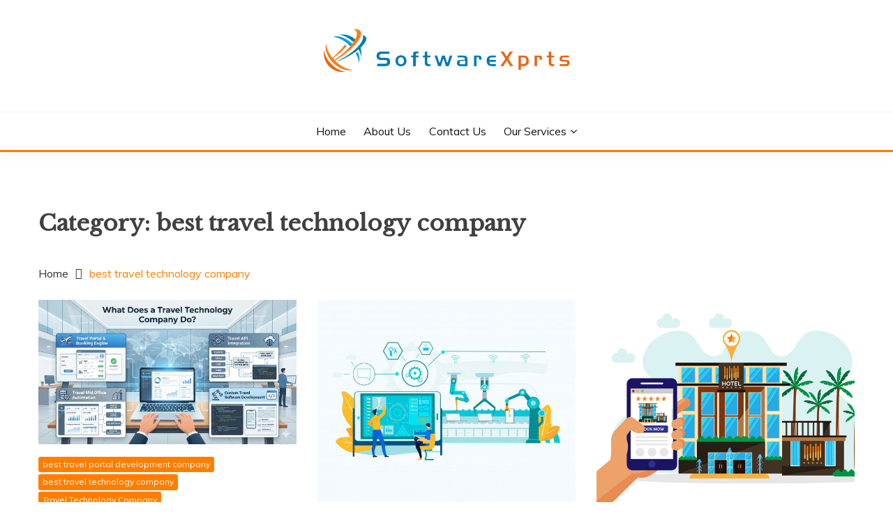

--- FILE ---
content_type: text/html; charset=UTF-8
request_url: https://www.softwarexprts.com/blog/best-travel-technology-company/
body_size: 11699
content:
<!doctype html>
<html lang="en">
<head>
	<meta charset="UTF-8">
	<meta name="viewport" content="width=device-width, initial-scale=1">
	<link rel="profile" href="https://gmpg.org/xfn/11">

	<meta name='robots' content='noindex, follow' />

	<!-- This site is optimized with the Yoast SEO plugin v22.2 - https://yoast.com/wordpress/plugins/seo/ -->
	<title>best travel technology company Archives -</title>
	<meta property="og:locale" content="en_US" />
	<meta property="og:type" content="article" />
	<meta property="og:title" content="best travel technology company Archives -" />
	<meta property="og:url" content="https://www.softwarexprts.com/blog/best-travel-technology-company/" />
	<meta name="twitter:card" content="summary_large_image" />
	<meta name="twitter:site" content="@softwarexprts" />
	<script type="application/ld+json" class="yoast-schema-graph">{"@context":"https://schema.org","@graph":[{"@type":"CollectionPage","@id":"https://www.softwarexprts.com/blog/best-travel-technology-company/","url":"https://www.softwarexprts.com/blog/best-travel-technology-company/","name":"best travel technology company Archives -","isPartOf":{"@id":"https://www.softwarexprts.com/blog/#website"},"primaryImageOfPage":{"@id":"https://www.softwarexprts.com/blog/best-travel-technology-company/#primaryimage"},"image":{"@id":"https://www.softwarexprts.com/blog/best-travel-technology-company/#primaryimage"},"thumbnailUrl":"https://www.softwarexprts.com/blog/wp-content/uploads/2025/12/Gemini_Generated_Image_5f9ar65f9ar65f9a.png","breadcrumb":{"@id":"https://www.softwarexprts.com/blog/best-travel-technology-company/#breadcrumb"},"inLanguage":"en"},{"@type":"ImageObject","inLanguage":"en","@id":"https://www.softwarexprts.com/blog/best-travel-technology-company/#primaryimage","url":"https://www.softwarexprts.com/blog/wp-content/uploads/2025/12/Gemini_Generated_Image_5f9ar65f9ar65f9a.png","contentUrl":"https://www.softwarexprts.com/blog/wp-content/uploads/2025/12/Gemini_Generated_Image_5f9ar65f9ar65f9a.png","width":1376,"height":768,"caption":"Travel Technology Company Operations Dashboard"},{"@type":"BreadcrumbList","@id":"https://www.softwarexprts.com/blog/best-travel-technology-company/#breadcrumb","itemListElement":[{"@type":"ListItem","position":1,"name":"Home","item":"https://www.softwarexprts.com/blog/"},{"@type":"ListItem","position":2,"name":"best travel technology company"}]},{"@type":"WebSite","@id":"https://www.softwarexprts.com/blog/#website","url":"https://www.softwarexprts.com/blog/","name":"","description":"","potentialAction":[{"@type":"SearchAction","target":{"@type":"EntryPoint","urlTemplate":"https://www.softwarexprts.com/blog/?s={search_term_string}"},"query-input":"required name=search_term_string"}],"inLanguage":"en"}]}</script>
	<!-- / Yoast SEO plugin. -->


<link rel='dns-prefetch' href='//fonts.googleapis.com' />
<link rel="alternate" type="application/rss+xml" title=" &raquo; Feed" href="https://www.softwarexprts.com/blog/feed/" />
<link rel="alternate" type="application/rss+xml" title=" &raquo; Comments Feed" href="https://www.softwarexprts.com/blog/comments/feed/" />
<link rel="alternate" type="application/rss+xml" title=" &raquo; best travel technology company Category Feed" href="https://www.softwarexprts.com/blog/best-travel-technology-company/feed/" />
<script>
window._wpemojiSettings = {"baseUrl":"https:\/\/s.w.org\/images\/core\/emoji\/14.0.0\/72x72\/","ext":".png","svgUrl":"https:\/\/s.w.org\/images\/core\/emoji\/14.0.0\/svg\/","svgExt":".svg","source":{"concatemoji":"https:\/\/www.softwarexprts.com\/blog\/wp-includes\/js\/wp-emoji-release.min.js?ver=6.4.6"}};
/*! This file is auto-generated */
!function(i,n){var o,s,e;function c(e){try{var t={supportTests:e,timestamp:(new Date).valueOf()};sessionStorage.setItem(o,JSON.stringify(t))}catch(e){}}function p(e,t,n){e.clearRect(0,0,e.canvas.width,e.canvas.height),e.fillText(t,0,0);var t=new Uint32Array(e.getImageData(0,0,e.canvas.width,e.canvas.height).data),r=(e.clearRect(0,0,e.canvas.width,e.canvas.height),e.fillText(n,0,0),new Uint32Array(e.getImageData(0,0,e.canvas.width,e.canvas.height).data));return t.every(function(e,t){return e===r[t]})}function u(e,t,n){switch(t){case"flag":return n(e,"\ud83c\udff3\ufe0f\u200d\u26a7\ufe0f","\ud83c\udff3\ufe0f\u200b\u26a7\ufe0f")?!1:!n(e,"\ud83c\uddfa\ud83c\uddf3","\ud83c\uddfa\u200b\ud83c\uddf3")&&!n(e,"\ud83c\udff4\udb40\udc67\udb40\udc62\udb40\udc65\udb40\udc6e\udb40\udc67\udb40\udc7f","\ud83c\udff4\u200b\udb40\udc67\u200b\udb40\udc62\u200b\udb40\udc65\u200b\udb40\udc6e\u200b\udb40\udc67\u200b\udb40\udc7f");case"emoji":return!n(e,"\ud83e\udef1\ud83c\udffb\u200d\ud83e\udef2\ud83c\udfff","\ud83e\udef1\ud83c\udffb\u200b\ud83e\udef2\ud83c\udfff")}return!1}function f(e,t,n){var r="undefined"!=typeof WorkerGlobalScope&&self instanceof WorkerGlobalScope?new OffscreenCanvas(300,150):i.createElement("canvas"),a=r.getContext("2d",{willReadFrequently:!0}),o=(a.textBaseline="top",a.font="600 32px Arial",{});return e.forEach(function(e){o[e]=t(a,e,n)}),o}function t(e){var t=i.createElement("script");t.src=e,t.defer=!0,i.head.appendChild(t)}"undefined"!=typeof Promise&&(o="wpEmojiSettingsSupports",s=["flag","emoji"],n.supports={everything:!0,everythingExceptFlag:!0},e=new Promise(function(e){i.addEventListener("DOMContentLoaded",e,{once:!0})}),new Promise(function(t){var n=function(){try{var e=JSON.parse(sessionStorage.getItem(o));if("object"==typeof e&&"number"==typeof e.timestamp&&(new Date).valueOf()<e.timestamp+604800&&"object"==typeof e.supportTests)return e.supportTests}catch(e){}return null}();if(!n){if("undefined"!=typeof Worker&&"undefined"!=typeof OffscreenCanvas&&"undefined"!=typeof URL&&URL.createObjectURL&&"undefined"!=typeof Blob)try{var e="postMessage("+f.toString()+"("+[JSON.stringify(s),u.toString(),p.toString()].join(",")+"));",r=new Blob([e],{type:"text/javascript"}),a=new Worker(URL.createObjectURL(r),{name:"wpTestEmojiSupports"});return void(a.onmessage=function(e){c(n=e.data),a.terminate(),t(n)})}catch(e){}c(n=f(s,u,p))}t(n)}).then(function(e){for(var t in e)n.supports[t]=e[t],n.supports.everything=n.supports.everything&&n.supports[t],"flag"!==t&&(n.supports.everythingExceptFlag=n.supports.everythingExceptFlag&&n.supports[t]);n.supports.everythingExceptFlag=n.supports.everythingExceptFlag&&!n.supports.flag,n.DOMReady=!1,n.readyCallback=function(){n.DOMReady=!0}}).then(function(){return e}).then(function(){var e;n.supports.everything||(n.readyCallback(),(e=n.source||{}).concatemoji?t(e.concatemoji):e.wpemoji&&e.twemoji&&(t(e.twemoji),t(e.wpemoji)))}))}((window,document),window._wpemojiSettings);
</script>
<style id='wp-emoji-styles-inline-css'>

	img.wp-smiley, img.emoji {
		display: inline !important;
		border: none !important;
		box-shadow: none !important;
		height: 1em !important;
		width: 1em !important;
		margin: 0 0.07em !important;
		vertical-align: -0.1em !important;
		background: none !important;
		padding: 0 !important;
	}
</style>
<link rel='stylesheet' id='wp-block-library-css' href='https://www.softwarexprts.com/blog/wp-includes/css/dist/block-library/style.min.css?ver=6.4.6' media='all' />
<style id='wp-block-library-theme-inline-css'>
.wp-block-audio figcaption{color:#555;font-size:13px;text-align:center}.is-dark-theme .wp-block-audio figcaption{color:hsla(0,0%,100%,.65)}.wp-block-audio{margin:0 0 1em}.wp-block-code{border:1px solid #ccc;border-radius:4px;font-family:Menlo,Consolas,monaco,monospace;padding:.8em 1em}.wp-block-embed figcaption{color:#555;font-size:13px;text-align:center}.is-dark-theme .wp-block-embed figcaption{color:hsla(0,0%,100%,.65)}.wp-block-embed{margin:0 0 1em}.blocks-gallery-caption{color:#555;font-size:13px;text-align:center}.is-dark-theme .blocks-gallery-caption{color:hsla(0,0%,100%,.65)}.wp-block-image figcaption{color:#555;font-size:13px;text-align:center}.is-dark-theme .wp-block-image figcaption{color:hsla(0,0%,100%,.65)}.wp-block-image{margin:0 0 1em}.wp-block-pullquote{border-bottom:4px solid;border-top:4px solid;color:currentColor;margin-bottom:1.75em}.wp-block-pullquote cite,.wp-block-pullquote footer,.wp-block-pullquote__citation{color:currentColor;font-size:.8125em;font-style:normal;text-transform:uppercase}.wp-block-quote{border-left:.25em solid;margin:0 0 1.75em;padding-left:1em}.wp-block-quote cite,.wp-block-quote footer{color:currentColor;font-size:.8125em;font-style:normal;position:relative}.wp-block-quote.has-text-align-right{border-left:none;border-right:.25em solid;padding-left:0;padding-right:1em}.wp-block-quote.has-text-align-center{border:none;padding-left:0}.wp-block-quote.is-large,.wp-block-quote.is-style-large,.wp-block-quote.is-style-plain{border:none}.wp-block-search .wp-block-search__label{font-weight:700}.wp-block-search__button{border:1px solid #ccc;padding:.375em .625em}:where(.wp-block-group.has-background){padding:1.25em 2.375em}.wp-block-separator.has-css-opacity{opacity:.4}.wp-block-separator{border:none;border-bottom:2px solid;margin-left:auto;margin-right:auto}.wp-block-separator.has-alpha-channel-opacity{opacity:1}.wp-block-separator:not(.is-style-wide):not(.is-style-dots){width:100px}.wp-block-separator.has-background:not(.is-style-dots){border-bottom:none;height:1px}.wp-block-separator.has-background:not(.is-style-wide):not(.is-style-dots){height:2px}.wp-block-table{margin:0 0 1em}.wp-block-table td,.wp-block-table th{word-break:normal}.wp-block-table figcaption{color:#555;font-size:13px;text-align:center}.is-dark-theme .wp-block-table figcaption{color:hsla(0,0%,100%,.65)}.wp-block-video figcaption{color:#555;font-size:13px;text-align:center}.is-dark-theme .wp-block-video figcaption{color:hsla(0,0%,100%,.65)}.wp-block-video{margin:0 0 1em}.wp-block-template-part.has-background{margin-bottom:0;margin-top:0;padding:1.25em 2.375em}
</style>
<style id='classic-theme-styles-inline-css'>
/*! This file is auto-generated */
.wp-block-button__link{color:#fff;background-color:#32373c;border-radius:9999px;box-shadow:none;text-decoration:none;padding:calc(.667em + 2px) calc(1.333em + 2px);font-size:1.125em}.wp-block-file__button{background:#32373c;color:#fff;text-decoration:none}
</style>
<style id='global-styles-inline-css'>
body{--wp--preset--color--black: #000000;--wp--preset--color--cyan-bluish-gray: #abb8c3;--wp--preset--color--white: #ffffff;--wp--preset--color--pale-pink: #f78da7;--wp--preset--color--vivid-red: #cf2e2e;--wp--preset--color--luminous-vivid-orange: #ff6900;--wp--preset--color--luminous-vivid-amber: #fcb900;--wp--preset--color--light-green-cyan: #7bdcb5;--wp--preset--color--vivid-green-cyan: #00d084;--wp--preset--color--pale-cyan-blue: #8ed1fc;--wp--preset--color--vivid-cyan-blue: #0693e3;--wp--preset--color--vivid-purple: #9b51e0;--wp--preset--gradient--vivid-cyan-blue-to-vivid-purple: linear-gradient(135deg,rgba(6,147,227,1) 0%,rgb(155,81,224) 100%);--wp--preset--gradient--light-green-cyan-to-vivid-green-cyan: linear-gradient(135deg,rgb(122,220,180) 0%,rgb(0,208,130) 100%);--wp--preset--gradient--luminous-vivid-amber-to-luminous-vivid-orange: linear-gradient(135deg,rgba(252,185,0,1) 0%,rgba(255,105,0,1) 100%);--wp--preset--gradient--luminous-vivid-orange-to-vivid-red: linear-gradient(135deg,rgba(255,105,0,1) 0%,rgb(207,46,46) 100%);--wp--preset--gradient--very-light-gray-to-cyan-bluish-gray: linear-gradient(135deg,rgb(238,238,238) 0%,rgb(169,184,195) 100%);--wp--preset--gradient--cool-to-warm-spectrum: linear-gradient(135deg,rgb(74,234,220) 0%,rgb(151,120,209) 20%,rgb(207,42,186) 40%,rgb(238,44,130) 60%,rgb(251,105,98) 80%,rgb(254,248,76) 100%);--wp--preset--gradient--blush-light-purple: linear-gradient(135deg,rgb(255,206,236) 0%,rgb(152,150,240) 100%);--wp--preset--gradient--blush-bordeaux: linear-gradient(135deg,rgb(254,205,165) 0%,rgb(254,45,45) 50%,rgb(107,0,62) 100%);--wp--preset--gradient--luminous-dusk: linear-gradient(135deg,rgb(255,203,112) 0%,rgb(199,81,192) 50%,rgb(65,88,208) 100%);--wp--preset--gradient--pale-ocean: linear-gradient(135deg,rgb(255,245,203) 0%,rgb(182,227,212) 50%,rgb(51,167,181) 100%);--wp--preset--gradient--electric-grass: linear-gradient(135deg,rgb(202,248,128) 0%,rgb(113,206,126) 100%);--wp--preset--gradient--midnight: linear-gradient(135deg,rgb(2,3,129) 0%,rgb(40,116,252) 100%);--wp--preset--font-size--small: 16px;--wp--preset--font-size--medium: 20px;--wp--preset--font-size--large: 25px;--wp--preset--font-size--x-large: 42px;--wp--preset--font-size--larger: 35px;--wp--preset--spacing--20: 0.44rem;--wp--preset--spacing--30: 0.67rem;--wp--preset--spacing--40: 1rem;--wp--preset--spacing--50: 1.5rem;--wp--preset--spacing--60: 2.25rem;--wp--preset--spacing--70: 3.38rem;--wp--preset--spacing--80: 5.06rem;--wp--preset--shadow--natural: 6px 6px 9px rgba(0, 0, 0, 0.2);--wp--preset--shadow--deep: 12px 12px 50px rgba(0, 0, 0, 0.4);--wp--preset--shadow--sharp: 6px 6px 0px rgba(0, 0, 0, 0.2);--wp--preset--shadow--outlined: 6px 6px 0px -3px rgba(255, 255, 255, 1), 6px 6px rgba(0, 0, 0, 1);--wp--preset--shadow--crisp: 6px 6px 0px rgba(0, 0, 0, 1);}:where(.is-layout-flex){gap: 0.5em;}:where(.is-layout-grid){gap: 0.5em;}body .is-layout-flow > .alignleft{float: left;margin-inline-start: 0;margin-inline-end: 2em;}body .is-layout-flow > .alignright{float: right;margin-inline-start: 2em;margin-inline-end: 0;}body .is-layout-flow > .aligncenter{margin-left: auto !important;margin-right: auto !important;}body .is-layout-constrained > .alignleft{float: left;margin-inline-start: 0;margin-inline-end: 2em;}body .is-layout-constrained > .alignright{float: right;margin-inline-start: 2em;margin-inline-end: 0;}body .is-layout-constrained > .aligncenter{margin-left: auto !important;margin-right: auto !important;}body .is-layout-constrained > :where(:not(.alignleft):not(.alignright):not(.alignfull)){max-width: var(--wp--style--global--content-size);margin-left: auto !important;margin-right: auto !important;}body .is-layout-constrained > .alignwide{max-width: var(--wp--style--global--wide-size);}body .is-layout-flex{display: flex;}body .is-layout-flex{flex-wrap: wrap;align-items: center;}body .is-layout-flex > *{margin: 0;}body .is-layout-grid{display: grid;}body .is-layout-grid > *{margin: 0;}:where(.wp-block-columns.is-layout-flex){gap: 2em;}:where(.wp-block-columns.is-layout-grid){gap: 2em;}:where(.wp-block-post-template.is-layout-flex){gap: 1.25em;}:where(.wp-block-post-template.is-layout-grid){gap: 1.25em;}.has-black-color{color: var(--wp--preset--color--black) !important;}.has-cyan-bluish-gray-color{color: var(--wp--preset--color--cyan-bluish-gray) !important;}.has-white-color{color: var(--wp--preset--color--white) !important;}.has-pale-pink-color{color: var(--wp--preset--color--pale-pink) !important;}.has-vivid-red-color{color: var(--wp--preset--color--vivid-red) !important;}.has-luminous-vivid-orange-color{color: var(--wp--preset--color--luminous-vivid-orange) !important;}.has-luminous-vivid-amber-color{color: var(--wp--preset--color--luminous-vivid-amber) !important;}.has-light-green-cyan-color{color: var(--wp--preset--color--light-green-cyan) !important;}.has-vivid-green-cyan-color{color: var(--wp--preset--color--vivid-green-cyan) !important;}.has-pale-cyan-blue-color{color: var(--wp--preset--color--pale-cyan-blue) !important;}.has-vivid-cyan-blue-color{color: var(--wp--preset--color--vivid-cyan-blue) !important;}.has-vivid-purple-color{color: var(--wp--preset--color--vivid-purple) !important;}.has-black-background-color{background-color: var(--wp--preset--color--black) !important;}.has-cyan-bluish-gray-background-color{background-color: var(--wp--preset--color--cyan-bluish-gray) !important;}.has-white-background-color{background-color: var(--wp--preset--color--white) !important;}.has-pale-pink-background-color{background-color: var(--wp--preset--color--pale-pink) !important;}.has-vivid-red-background-color{background-color: var(--wp--preset--color--vivid-red) !important;}.has-luminous-vivid-orange-background-color{background-color: var(--wp--preset--color--luminous-vivid-orange) !important;}.has-luminous-vivid-amber-background-color{background-color: var(--wp--preset--color--luminous-vivid-amber) !important;}.has-light-green-cyan-background-color{background-color: var(--wp--preset--color--light-green-cyan) !important;}.has-vivid-green-cyan-background-color{background-color: var(--wp--preset--color--vivid-green-cyan) !important;}.has-pale-cyan-blue-background-color{background-color: var(--wp--preset--color--pale-cyan-blue) !important;}.has-vivid-cyan-blue-background-color{background-color: var(--wp--preset--color--vivid-cyan-blue) !important;}.has-vivid-purple-background-color{background-color: var(--wp--preset--color--vivid-purple) !important;}.has-black-border-color{border-color: var(--wp--preset--color--black) !important;}.has-cyan-bluish-gray-border-color{border-color: var(--wp--preset--color--cyan-bluish-gray) !important;}.has-white-border-color{border-color: var(--wp--preset--color--white) !important;}.has-pale-pink-border-color{border-color: var(--wp--preset--color--pale-pink) !important;}.has-vivid-red-border-color{border-color: var(--wp--preset--color--vivid-red) !important;}.has-luminous-vivid-orange-border-color{border-color: var(--wp--preset--color--luminous-vivid-orange) !important;}.has-luminous-vivid-amber-border-color{border-color: var(--wp--preset--color--luminous-vivid-amber) !important;}.has-light-green-cyan-border-color{border-color: var(--wp--preset--color--light-green-cyan) !important;}.has-vivid-green-cyan-border-color{border-color: var(--wp--preset--color--vivid-green-cyan) !important;}.has-pale-cyan-blue-border-color{border-color: var(--wp--preset--color--pale-cyan-blue) !important;}.has-vivid-cyan-blue-border-color{border-color: var(--wp--preset--color--vivid-cyan-blue) !important;}.has-vivid-purple-border-color{border-color: var(--wp--preset--color--vivid-purple) !important;}.has-vivid-cyan-blue-to-vivid-purple-gradient-background{background: var(--wp--preset--gradient--vivid-cyan-blue-to-vivid-purple) !important;}.has-light-green-cyan-to-vivid-green-cyan-gradient-background{background: var(--wp--preset--gradient--light-green-cyan-to-vivid-green-cyan) !important;}.has-luminous-vivid-amber-to-luminous-vivid-orange-gradient-background{background: var(--wp--preset--gradient--luminous-vivid-amber-to-luminous-vivid-orange) !important;}.has-luminous-vivid-orange-to-vivid-red-gradient-background{background: var(--wp--preset--gradient--luminous-vivid-orange-to-vivid-red) !important;}.has-very-light-gray-to-cyan-bluish-gray-gradient-background{background: var(--wp--preset--gradient--very-light-gray-to-cyan-bluish-gray) !important;}.has-cool-to-warm-spectrum-gradient-background{background: var(--wp--preset--gradient--cool-to-warm-spectrum) !important;}.has-blush-light-purple-gradient-background{background: var(--wp--preset--gradient--blush-light-purple) !important;}.has-blush-bordeaux-gradient-background{background: var(--wp--preset--gradient--blush-bordeaux) !important;}.has-luminous-dusk-gradient-background{background: var(--wp--preset--gradient--luminous-dusk) !important;}.has-pale-ocean-gradient-background{background: var(--wp--preset--gradient--pale-ocean) !important;}.has-electric-grass-gradient-background{background: var(--wp--preset--gradient--electric-grass) !important;}.has-midnight-gradient-background{background: var(--wp--preset--gradient--midnight) !important;}.has-small-font-size{font-size: var(--wp--preset--font-size--small) !important;}.has-medium-font-size{font-size: var(--wp--preset--font-size--medium) !important;}.has-large-font-size{font-size: var(--wp--preset--font-size--large) !important;}.has-x-large-font-size{font-size: var(--wp--preset--font-size--x-large) !important;}
.wp-block-navigation a:where(:not(.wp-element-button)){color: inherit;}
:where(.wp-block-post-template.is-layout-flex){gap: 1.25em;}:where(.wp-block-post-template.is-layout-grid){gap: 1.25em;}
:where(.wp-block-columns.is-layout-flex){gap: 2em;}:where(.wp-block-columns.is-layout-grid){gap: 2em;}
.wp-block-pullquote{font-size: 1.5em;line-height: 1.6;}
</style>
<link rel='stylesheet' id='fairy-style-css' href='https://www.softwarexprts.com/blog/wp-content/themes/fairy/style.css?ver=6.4.6' media='all' />
<style id='fairy-style-inline-css'>
.ajax-pagination .show-more { background-color: #ff7e00; }.ajax-pagination .show-more { border-color: #ff7e00; }
.primary-color, p a, h1 a, h2 a, h3 a, h4 a, h5 a, .author-title a, figure a, table a, span a, strong a, li a, h1 a, .btn-primary-border, .main-navigation #primary-menu > li > a:hover, .widget-area .widget a:hover, .widget-area .widget a:focus, .card-bg-image .card_body a:hover, .main-navigation #primary-menu > li.focus > a, .card-blog-post .category-label-group a:hover, .card_title a:hover, .card-blog-post .entry-meta a:hover, .site-title a:visited, .post-navigation .nav-links > * a:hover, .post-navigation .nav-links > * a:focus, .wp-block-button.is-style-outline .wp-block-button__link, .error-404-title, .ct-dark-mode a:hover, .ct-dark-mode .widget ul li a:hover, .ct-dark-mode .widget-area .widget ul li a:hover, .ct-dark-mode .post-navigation .nav-links > * a, .ct-dark-mode .author-wrapper .author-title a, .ct-dark-mode .wp-calendar-nav a, .site-footer a:hover, .top-header-toggle-btn, .woocommerce ul.products li.product .woocommerce-loop-category__title:hover, .woocommerce ul.products li.product .woocommerce-loop-product__title:hover, .woocommerce ul.products li.product h3:hover, .entry-content dl a, .entry-content table a, .entry-content ul a, .breadcrumb-trail .trial-items a:hover, .breadcrumbs ul a:hover, .breadcrumb-trail .trial-items .trial-end a, .breadcrumbs ul li:last-child a, .comment-list .comment .comment-body a, .comment-list .comment .comment-body .comment-metadata a.comment-edit-link { color: #ff7e00; }.primary-bg, .btn-primary, .main-navigation ul ul a, #secondary .widget .widget-title:after, .search-form .search-submit, .category-label-group a:after, .posts-navigation .nav-links a, .category-label-group.bg-label a, .wp-block-button__link, .wp-block-button.is-style-outline .wp-block-button__link:hover, button, input[type="button"], input[type="reset"], input[type="submit"], .pagination .page-numbers.current, .pagination .page-numbers:hover, table #today, .tagcloud .tag-cloud-link:hover, .footer-go-to-top, .woocommerce ul.products li.product .button,
.woocommerce #respond input#submit.alt, .woocommerce a.button.alt, .woocommerce button.button.alt, .woocommerce input.button.alt,
.woocommerce #respond input#submit.alt.disabled, .woocommerce #respond input#submit.alt.disabled:hover, .woocommerce #respond input#submit.alt:disabled, .woocommerce #respond input#submit.alt:disabled:hover, .woocommerce #respond input#submit.alt:disabled[disabled], .woocommerce #respond input#submit.alt:disabled[disabled]:hover, .woocommerce a.button.alt.disabled, .woocommerce a.button.alt.disabled:hover, .woocommerce a.button.alt:disabled, .woocommerce a.button.alt:disabled:hover, .woocommerce a.button.alt:disabled[disabled], .woocommerce a.button.alt:disabled[disabled]:hover, .woocommerce button.button.alt.disabled, .woocommerce button.button.alt.disabled:hover, .woocommerce button.button.alt:disabled, .woocommerce button.button.alt:disabled:hover, .woocommerce button.button.alt:disabled[disabled], .woocommerce button.button.alt:disabled[disabled]:hover, .woocommerce input.button.alt.disabled, .woocommerce input.button.alt.disabled:hover, .woocommerce input.button.alt:disabled, .woocommerce input.button.alt:disabled:hover, .woocommerce input.button.alt:disabled[disabled], .woocommerce input.button.alt:disabled[disabled]:hover, .woocommerce .widget_price_filter .ui-slider .ui-slider-range, .woocommerce .widget_price_filter .ui-slider .ui-slider-handle, .fairy-menu-social li a[href*="mailto:"], .ajax-pagination .show-more { background-color: #ff7e00; }.primary-border, .btn-primary-border, .site-header-v2,.wp-block-button.is-style-outline .wp-block-button__link, .site-header-bottom, .ajax-pagination .show-more { border-color: #ff7e00; }a:focus, button.slick-arrow:focus, input[type=text]:focus, input[type=email]:focus, input[type=password]:focus, input[type=search]:focus, input[type=file]:focus, input[type=number]:focus, input[type=datetime]:focus, input[type=url]:focus, select:focus, textarea:focus { outline-color: #ff7e00; }.entry-content a { text-decoration-color: #ff7e00; }.post-thumbnail a:focus img, .card_media a:focus img, article.sticky .card-blog-post { border-color: #ff7e00; }.site-title, .site-title a, h1.site-title a, p.site-title a,  .site-title a:visited { color: #d10014; }.site-description { color: #404040; }
                    .card-bg-image:after, .card-bg-image.card-promo .card_media a:after{
                    background-image: linear-gradient(45deg, rgba(255, 126, 0, 0.5), rgba(0, 0, 0, 0.5));
                    }
                    
                    .entry-content a{
                   text-decoration: underline;
                    }
                    body, button, input, select, optgroup, textarea { font-family: 'Muli'; }h1, h2, h3, h4, h5, h6, .entry-content h1 { font-family: 'Libre Baskerville'; }
</style>
<link rel='stylesheet' id='elf-style-css' href='https://www.softwarexprts.com/blog/wp-content/themes/elf/style.css?ver=6.4.6' media='all' />
<link rel='stylesheet' id='Muli:400,300italic,300-css' href='//fonts.googleapis.com/css?family=Muli%3A400%2C300italic%2C300&#038;ver=6.4.6' media='all' />
<link rel='stylesheet' id='Libre+Baskerville-css' href='//fonts.googleapis.com/css?family=Libre+Baskerville&#038;ver=6.4.6' media='all' />
<link rel='stylesheet' id='font-awesome-css' href='https://www.softwarexprts.com/blog/wp-content/themes/fairy/candidthemes/assets/framework/Font-Awesome/css/font-awesome.min.css?ver=1.3.7' media='all' />
<link rel='stylesheet' id='slick-css' href='https://www.softwarexprts.com/blog/wp-content/themes/fairy/candidthemes/assets/framework/slick/slick.css?ver=1.3.7' media='all' />
<link rel='stylesheet' id='slick-theme-css' href='https://www.softwarexprts.com/blog/wp-content/themes/fairy/candidthemes/assets/framework/slick/slick-theme.css?ver=1.3.7' media='all' />
<script src="https://www.softwarexprts.com/blog/wp-includes/js/jquery/jquery.min.js?ver=3.7.1" id="jquery-core-js"></script>
<script src="https://www.softwarexprts.com/blog/wp-includes/js/jquery/jquery-migrate.min.js?ver=3.4.1" id="jquery-migrate-js"></script>
<link rel="https://api.w.org/" href="https://www.softwarexprts.com/blog/wp-json/" /><link rel="alternate" type="application/json" href="https://www.softwarexprts.com/blog/wp-json/wp/v2/categories/36" /><link rel="EditURI" type="application/rsd+xml" title="RSD" href="https://www.softwarexprts.com/blog/xmlrpc.php?rsd" />
<meta name="generator" content="WordPress 6.4.6" />
<link rel="icon" href="https://www.softwarexprts.com/blog/wp-content/uploads/2021/02/cropped-Favicon-1-32x32.jpg" sizes="32x32" />
<link rel="icon" href="https://www.softwarexprts.com/blog/wp-content/uploads/2021/02/cropped-Favicon-1-192x192.jpg" sizes="192x192" />
<link rel="apple-touch-icon" href="https://www.softwarexprts.com/blog/wp-content/uploads/2021/02/cropped-Favicon-1-180x180.jpg" />
<meta name="msapplication-TileImage" content="https://www.softwarexprts.com/blog/wp-content/uploads/2021/02/cropped-Favicon-1-270x270.jpg" />
		<style id="wp-custom-css">
			.site-info
{ display: none;
}		</style>
		</head>

<body class="archive category category-best-travel-technology-company category-36 wp-custom-logo wp-embed-responsive fairy-widget-title-two hfeed ct-sticky-sidebar">
<div id="page" class="site">
        <a class="skip-link screen-reader-text" href="#content">Skip to content</a>
            <header id="masthead" class="site-header text-center site-header-v2">
            
        <div id="site-nav-wrap">
            <section id="site-navigation" class="site-header-top header-main-bar" >
                <div class="container">
                    <div class="row">
                        <div class="col-1-1">
                                    <div class="site-branding">
            <a href="https://www.softwarexprts.com/blog/" class="custom-logo-link" rel="home"><img width="360" height="75" src="https://www.softwarexprts.com/blog/wp-content/uploads/2021/02/cropped-cropped-logo-5.png" class="custom-logo" alt="" decoding="async" srcset="https://www.softwarexprts.com/blog/wp-content/uploads/2021/02/cropped-cropped-logo-5.png 360w, https://www.softwarexprts.com/blog/wp-content/uploads/2021/02/cropped-cropped-logo-5-300x63.png 300w" sizes="(max-width: 360px) 100vw, 360px" /></a>                <p class="site-title"><a href="https://www.softwarexprts.com/blog/" rel="home"></a></p>
                    </div><!-- .site-branding -->

        <button id="menu-toggle-button" class="menu-toggle" aria-controls="primary-menu" aria-expanded="false">
            <span class="line"></span>
            <span class="line"></span>
            <span class="line"></span>
        </button>
                            </div>

                    </div>
                </div>
            </section>

            <section class="site-header-bottom">
                <div class="container">
                            <nav class="main-navigation">
            <ul id="primary-menu" class="nav navbar-nav nav-menu justify-content-center">
                <li id="menu-item-8" class="menu-item menu-item-type-custom menu-item-object-custom menu-item-8"><a href="https://www.softwarexprts.com">Home</a></li>
<li id="menu-item-9" class="menu-item menu-item-type-custom menu-item-object-custom menu-item-9"><a href="https://www.softwarexprts.com/about-us">About Us</a></li>
<li id="menu-item-32" class="menu-item menu-item-type-custom menu-item-object-custom menu-item-32"><a href="https://www.softwarexprts.com/contact-us">Contact Us</a></li>
<li id="menu-item-33" class="menu-item menu-item-type-custom menu-item-object-custom menu-item-has-children menu-item-33"><a>Our Services</a>
<ul class="sub-menu">
	<li id="menu-item-413" class="menu-item menu-item-type-custom menu-item-object-custom menu-item-413"><a href="https://www.softwarexprts.com/digital-marketing">Digital  Marketing</a></li>
	<li id="menu-item-412" class="menu-item menu-item-type-custom menu-item-object-custom menu-item-412"><a href="https://www.softwarexprts.com/seo-packages">SEO packages</a></li>
	<li id="menu-item-34" class="menu-item menu-item-type-custom menu-item-object-custom menu-item-34"><a href="https://www.softwarexprts.com/car-rental-api">Car Rental API</a></li>
	<li id="menu-item-35" class="menu-item menu-item-type-custom menu-item-object-custom menu-item-35"><a href="https://www.softwarexprts.com/flight-booking-api">Flight Booking API</a></li>
	<li id="menu-item-36" class="menu-item menu-item-type-custom menu-item-object-custom menu-item-36"><a href="https://www.softwarexprts.com/hotel-booking-api">Hotel Booking API</a></li>
	<li id="menu-item-37" class="menu-item menu-item-type-custom menu-item-object-custom menu-item-37"><a href="https://www.softwarexprts.com/b2b-travel-portal">B2B Travel Portal</a></li>
	<li id="menu-item-38" class="menu-item menu-item-type-custom menu-item-object-custom menu-item-38"><a href="https://www.softwarexprts.com/b2c-travel-portal">B2C Travel Portal</a></li>
	<li id="menu-item-39" class="menu-item menu-item-type-custom menu-item-object-custom menu-item-39"><a href="https://www.softwarexprts.com/xprts-booking-engine">Booking Engine</a></li>
	<li id="menu-item-40" class="menu-item menu-item-type-custom menu-item-object-custom menu-item-40"><a href="https://www.softwarexprts.com/travel-mid-office-solutions">Travel Mid Office Solutions</a></li>
</ul>
</li>
                <button class="close_nav"><i class="fa fa-times"></i></button>
            </ul>
        </nav><!-- #site-navigation -->

                </div>
            </section>
        </div>
            </header><!-- #masthead -->
    <div id="content" class="site-content">
<main class="site-main">
    <section class="blog-list-section archive-list-section sec-spacing">
        <div class="container">
                        <div class="row row-full-width">
                <div id="primary" class="col-1-1 col-md-2-3">
                    <div class="page-header">
                        <h1 class="page-title">Category: <span>best travel technology company</span></h1>                    </div><!-- .page-header -->
                                    <div class="fairy-breadcrumb-wrapper">
                    <div class='breadcrumbs init-animate clearfix'><div id='fairy-breadcrumbs' class='clearfix'><div role="navigation" aria-label="Breadcrumbs" class="breadcrumb-trail breadcrumbs" itemprop="breadcrumb"><ul class="trail-items" itemscope itemtype="http://schema.org/BreadcrumbList"><meta name="numberOfItems" content="2" /><meta name="itemListOrder" content="Ascending" /><li itemprop="itemListElement" itemscope itemtype="http://schema.org/ListItem" class="trail-item trail-begin"><a href="https://www.softwarexprts.com/blog/" rel="home" itemprop="item"><span itemprop="name">Home</span></a><meta itemprop="position" content="1" /></li><li itemprop="itemListElement" itemscope itemtype="http://schema.org/ListItem" class="trail-item trail-end"><a href="https://www.softwarexprts.com/blog/best-travel-technology-company/" itemprop="item"><span itemprop="name">best travel technology company</span></a><meta itemprop="position" content="2" /></li></ul></div></div></div>                </div>
                                            <div class="fairy-content-area fairy-three-column fairy-masonry">


                            
<article id="post-379" class="post-379 post type-post status-publish format-standard has-post-thumbnail hentry category-best-travel-portal-development-company category-best-travel-technology-company category-travel-technology-company tag-best-travel-technology-company tag-travel-technology-company">
    <div class="card card-blog-post card-full-width">
                    <figure class="post-thumbnail card_media">
                <a href="https://www.softwarexprts.com/blog/what-does-a-travel-technology-company-do/">
                    <img width="1376" height="768" src="https://www.softwarexprts.com/blog/wp-content/uploads/2025/12/Gemini_Generated_Image_5f9ar65f9ar65f9a.png" class="attachment-post-thumbnail size-post-thumbnail wp-post-image" alt="travel technology company workspace showing booking engine, API integration, and mid office dashboard" decoding="async" fetchpriority="high" srcset="https://www.softwarexprts.com/blog/wp-content/uploads/2025/12/Gemini_Generated_Image_5f9ar65f9ar65f9a.png 1376w, https://www.softwarexprts.com/blog/wp-content/uploads/2025/12/Gemini_Generated_Image_5f9ar65f9ar65f9a-300x167.png 300w, https://www.softwarexprts.com/blog/wp-content/uploads/2025/12/Gemini_Generated_Image_5f9ar65f9ar65f9a-1024x572.png 1024w, https://www.softwarexprts.com/blog/wp-content/uploads/2025/12/Gemini_Generated_Image_5f9ar65f9ar65f9a-768x429.png 768w" sizes="(max-width: 1376px) 100vw, 1376px" />                </a>
            </figure>
                    <div class="card_body">
            <!-- To have a background category link add [.bg-label] in category-label-group class -->
            <div>
            <div class="category-label-group bg-label"><span class="cat-links"><a class="ct-cat-item-40" href="https://www.softwarexprts.com/blog/best-travel-portal-development-company/"  rel="category tag">best travel portal development company</a> <a class="ct-cat-item-36" href="https://www.softwarexprts.com/blog/best-travel-technology-company/"  rel="category tag">best travel technology company</a> <a class="ct-cat-item-80" href="https://www.softwarexprts.com/blog/travel-technology-company/"  rel="category tag">Travel Technology Company</a> </span></div><h2 class="card_title"><a href="https://www.softwarexprts.com/blog/what-does-a-travel-technology-company-do/" rel="bookmark">What Does a Travel Technology Company Do for Modern Travel Businesses</a></h2>                            <div class="entry-meta">
                    <span class="posted-on"><i class="fa fa-calendar"></i><a href="https://www.softwarexprts.com/blog/what-does-a-travel-technology-company-do/" rel="bookmark"><time class="entry-date published" datetime="2025-12-15T12:24:20+00:00">December 15, 2025</time><time class="updated" datetime="2025-12-16T07:32:51+00:00">December 16, 2025</time></a></span><span class="byline"> <span class="author vcard"><i class="fa fa-user"></i><a class="url fn n" href="https://www.softwarexprts.com/blog/author/admin/">admin</a></span></span>                </div><!-- .entry-meta -->
                        </div>
            <div>
            <div class="entry-content">
                <p>The travel industry has changed rapidly. However, many travel businesses still struggle with manual systems, disconnected tools, and slow operations. As competition increases, this gap</p>
            </div>
                        </div>


        </div>
    </div>


    <!--<footer class="entry-footer">
			</footer>--><!-- .entry-footer -->
</article><!-- #post-379 -->

<article id="post-320" class="post-320 post type-post status-publish format-standard has-post-thumbnail hentry category-best-travel-technology-company category-rpa-service-provider category-software-xprts-services category-travel-booking-software category-travel-technology tag-b2b-travel-portal tag-best-travel-api-provider tag-best-travel-portal-development-company tag-best-travel-technology-company tag-flight-booking-api tag-online-ticket-booking-system tag-rpa-service-provider tag-softwarexprts tag-travel-booking-software">
    <div class="card card-blog-post card-full-width">
                    <figure class="post-thumbnail card_media">
                <a href="https://www.softwarexprts.com/blog/rpa-robotic-process-automation-is-one-of-the-best-software-for-the-travel-industry/">
                    <img width="626" height="500" src="https://www.softwarexprts.com/blog/wp-content/uploads/2023/01/RPA-service-provider.jpg" class="attachment-post-thumbnail size-post-thumbnail wp-post-image" alt="RPA service provider" decoding="async" srcset="https://www.softwarexprts.com/blog/wp-content/uploads/2023/01/RPA-service-provider.jpg 626w, https://www.softwarexprts.com/blog/wp-content/uploads/2023/01/RPA-service-provider-300x240.jpg 300w" sizes="(max-width: 626px) 100vw, 626px" />                </a>
            </figure>
                    <div class="card_body">
            <!-- To have a background category link add [.bg-label] in category-label-group class -->
            <div>
            <div class="category-label-group bg-label"><span class="cat-links"><a class="ct-cat-item-36" href="https://www.softwarexprts.com/blog/best-travel-technology-company/"  rel="category tag">best travel technology company</a> <a class="ct-cat-item-53" href="https://www.softwarexprts.com/blog/rpa-service-provider/"  rel="category tag">RPA service provider</a> <a class="ct-cat-item-7" href="https://www.softwarexprts.com/blog/software-xprts-services/"  rel="category tag">Software Xprts Services</a> <a class="ct-cat-item-38" href="https://www.softwarexprts.com/blog/travel-booking-software/"  rel="category tag">travel booking software</a> <a class="ct-cat-item-9" href="https://www.softwarexprts.com/blog/travel-technology/"  rel="category tag">Travel Technology</a> </span></div><h2 class="card_title"><a href="https://www.softwarexprts.com/blog/rpa-robotic-process-automation-is-one-of-the-best-software-for-the-travel-industry/" rel="bookmark">RPA (Robotic Process Automation) is one of the best software for the travel industry.</a></h2>                            <div class="entry-meta">
                    <span class="posted-on"><i class="fa fa-calendar"></i><a href="https://www.softwarexprts.com/blog/rpa-robotic-process-automation-is-one-of-the-best-software-for-the-travel-industry/" rel="bookmark"><time class="entry-date published" datetime="2023-10-03T10:17:06+00:00">October 3, 2023</time><time class="updated" datetime="2023-10-03T10:17:08+00:00">October 3, 2023</time></a></span><span class="byline"> <span class="author vcard"><i class="fa fa-user"></i><a class="url fn n" href="https://www.softwarexprts.com/blog/author/admin/">admin</a></span></span>                </div><!-- .entry-meta -->
                        </div>
            <div>
            <div class="entry-content">
                <p>Introduction Every travel industry has suffered a major impact on their business after the pandemic. It is very hard to manage your business with limited</p>
            </div>
                        </div>


        </div>
    </div>


    <!--<footer class="entry-footer">
			</footer>--><!-- .entry-footer -->
</article><!-- #post-320 -->

<article id="post-316" class="post-316 post type-post status-publish format-standard has-post-thumbnail hentry category-b2b-travel-portal-development category-b2c-travel-portal-development category-best-travel-technology-company category-car-rental-api category-flight-booking-api category-hotel-api-integration category-software-xprts-services tag-amadeus-api-development tag-b2b-travel-portal tag-b2b-travel-portal-development tag-b2c-travel-portal tag-b2c-travel-portal-development tag-best-travel-api-provider tag-best-travel-portal-development-company tag-best-travel-technology-company tag-car-booking-api tag-car-rental-api tag-flight-booking-api tag-gds-api-integration tag-gds-integration tag-hotel-api-integration tag-online-b2b-travel-portal tag-online-ticket-booking-system tag-rpa-service-provider tag-travel-mid-office-solutions">
    <div class="card card-blog-post card-full-width">
                    <figure class="post-thumbnail card_media">
                <a href="https://www.softwarexprts.com/blog/what-do-you-understand-by-hotel-booking-api-and-how-does-it-helpful-for-travel-industry/">
                    <img width="626" height="500" src="https://www.softwarexprts.com/blog/wp-content/uploads/2023/09/hotel-booking-API.jpg" class="attachment-post-thumbnail size-post-thumbnail wp-post-image" alt="hotel Booking api" decoding="async" srcset="https://www.softwarexprts.com/blog/wp-content/uploads/2023/09/hotel-booking-API.jpg 626w, https://www.softwarexprts.com/blog/wp-content/uploads/2023/09/hotel-booking-API-300x240.jpg 300w" sizes="(max-width: 626px) 100vw, 626px" />                </a>
            </figure>
                    <div class="card_body">
            <!-- To have a background category link add [.bg-label] in category-label-group class -->
            <div>
            <div class="category-label-group bg-label"><span class="cat-links"><a class="ct-cat-item-34" href="https://www.softwarexprts.com/blog/b2b-travel-portal-development/"  rel="category tag">b2b travel portal development</a> <a class="ct-cat-item-46" href="https://www.softwarexprts.com/blog/b2c-travel-portal-development/"  rel="category tag">b2c travel portal development</a> <a class="ct-cat-item-36" href="https://www.softwarexprts.com/blog/best-travel-technology-company/"  rel="category tag">best travel technology company</a> <a class="ct-cat-item-63" href="https://www.softwarexprts.com/blog/car-rental-api/"  rel="category tag">car rental api</a> <a class="ct-cat-item-50" href="https://www.softwarexprts.com/blog/flight-booking-api/"  rel="category tag">flight booking api</a> <a class="ct-cat-item-52" href="https://www.softwarexprts.com/blog/hotel-api-integration/"  rel="category tag">hotel api integration</a> <a class="ct-cat-item-7" href="https://www.softwarexprts.com/blog/software-xprts-services/"  rel="category tag">Software Xprts Services</a> </span></div><h2 class="card_title"><a href="https://www.softwarexprts.com/blog/what-do-you-understand-by-hotel-booking-api-and-how-does-it-helpful-for-travel-industry/" rel="bookmark">What do you understand by hotel booking API and how is it helpful for the travel industry?</a></h2>                            <div class="entry-meta">
                    <span class="posted-on"><i class="fa fa-calendar"></i><a href="https://www.softwarexprts.com/blog/what-do-you-understand-by-hotel-booking-api-and-how-does-it-helpful-for-travel-industry/" rel="bookmark"><time class="entry-date published" datetime="2023-09-18T10:06:11+00:00">September 18, 2023</time><time class="updated" datetime="2023-09-18T10:06:12+00:00">September 18, 2023</time></a></span><span class="byline"> <span class="author vcard"><i class="fa fa-user"></i><a class="url fn n" href="https://www.softwarexprts.com/blog/author/admin/">admin</a></span></span>                </div><!-- .entry-meta -->
                        </div>
            <div>
            <div class="entry-content">
                <p>Introduction There could be multiple purposes that could lead to the use of the hotel booking API. Apart from that, this Application has numerous benefits</p>
            </div>
                        </div>


        </div>
    </div>


    <!--<footer class="entry-footer">
			</footer>--><!-- .entry-footer -->
</article><!-- #post-316 -->

<article id="post-313" class="post-313 post type-post status-publish format-standard has-post-thumbnail hentry category-best-travel-api-provider category-best-travel-technology-company category-flight-booking-api category-flights-api category-software-xprts-services tag-api tag-best-travel-api-provider tag-best-travel-portal-development-company tag-best-travel-technology-company tag-flight-api tag-flight-booking-api tag-softwarexprts">
    <div class="card card-blog-post card-full-width">
                    <figure class="post-thumbnail card_media">
                <a href="https://www.softwarexprts.com/blog/what-are-the-ways-that-flight-booking-api-integration-for-travel-industry/">
                    <img width="626" height="500" src="https://www.softwarexprts.com/blog/wp-content/uploads/2022/12/flight_ap.jpg" class="attachment-post-thumbnail size-post-thumbnail wp-post-image" alt="best travel api provider" decoding="async" loading="lazy" srcset="https://www.softwarexprts.com/blog/wp-content/uploads/2022/12/flight_ap.jpg 626w, https://www.softwarexprts.com/blog/wp-content/uploads/2022/12/flight_ap-300x240.jpg 300w" sizes="(max-width: 626px) 100vw, 626px" />                </a>
            </figure>
                    <div class="card_body">
            <!-- To have a background category link add [.bg-label] in category-label-group class -->
            <div>
            <div class="category-label-group bg-label"><span class="cat-links"><a class="ct-cat-item-51" href="https://www.softwarexprts.com/blog/best-travel-api-provider/"  rel="category tag">best travel api provider</a> <a class="ct-cat-item-36" href="https://www.softwarexprts.com/blog/best-travel-technology-company/"  rel="category tag">best travel technology company</a> <a class="ct-cat-item-50" href="https://www.softwarexprts.com/blog/flight-booking-api/"  rel="category tag">flight booking api</a> <a class="ct-cat-item-2" href="https://www.softwarexprts.com/blog/flights-api/"  rel="category tag">Flights API</a> <a class="ct-cat-item-7" href="https://www.softwarexprts.com/blog/software-xprts-services/"  rel="category tag">Software Xprts Services</a> </span></div><h2 class="card_title"><a href="https://www.softwarexprts.com/blog/what-are-the-ways-that-flight-booking-api-integration-for-travel-industry/" rel="bookmark">What are the ways that flight booking API integration for Travel Industry?</a></h2>                            <div class="entry-meta">
                    <span class="posted-on"><i class="fa fa-calendar"></i><a href="https://www.softwarexprts.com/blog/what-are-the-ways-that-flight-booking-api-integration-for-travel-industry/" rel="bookmark"><time class="entry-date published" datetime="2023-08-22T06:50:54+00:00">August 22, 2023</time><time class="updated" datetime="2023-08-22T06:50:56+00:00">August 22, 2023</time></a></span><span class="byline"> <span class="author vcard"><i class="fa fa-user"></i><a class="url fn n" href="https://www.softwarexprts.com/blog/author/admin/">admin</a></span></span>                </div><!-- .entry-meta -->
                        </div>
            <div>
            <div class="entry-content">
                <p>Introductions Flight booking API integration is one of the best-advanced travel technologies that are useful for travel company. Apart from that, this flight booking API</p>
            </div>
                        </div>


        </div>
    </div>


    <!--<footer class="entry-footer">
			</footer>--><!-- .entry-footer -->
</article><!-- #post-313 -->

<article id="post-309" class="post-309 post type-post status-publish format-standard has-post-thumbnail hentry category-best-travel-portal-development-company category-best-travel-technology-company category-hotel-api category-hotel-api-integration category-software-xprts-services category-travel-booking-software tag-amadeus-api-development tag-b2b-travel-portal tag-b2b-travel-portal-development tag-b2c-travel-portal tag-b2c-travel-portal-development tag-best-travel-api-provider tag-best-travel-portal-development-company tag-best-travel-technology-company tag-car-booking-api tag-car-rental-api tag-flight-booking-api tag-gds-api-integration tag-gds-integration tag-hotel-api-integration tag-online-b2b-travel-portal tag-online-ticket-booking-system tag-rpa-service-provider tag-travel-mid-office-solutions">
    <div class="card card-blog-post card-full-width">
                    <figure class="post-thumbnail card_media">
                <a href="https://www.softwarexprts.com/blog/how-can-the-travel-industry-get-benefit-from-hotel-booking-api-integration-in-many-ways/">
                    <img width="626" height="500" src="https://www.softwarexprts.com/blog/wp-content/uploads/2022/12/Hotel_Booking.jpg" class="attachment-post-thumbnail size-post-thumbnail wp-post-image" alt="hotel api integration" decoding="async" loading="lazy" srcset="https://www.softwarexprts.com/blog/wp-content/uploads/2022/12/Hotel_Booking.jpg 626w, https://www.softwarexprts.com/blog/wp-content/uploads/2022/12/Hotel_Booking-300x240.jpg 300w" sizes="(max-width: 626px) 100vw, 626px" />                </a>
            </figure>
                    <div class="card_body">
            <!-- To have a background category link add [.bg-label] in category-label-group class -->
            <div>
            <div class="category-label-group bg-label"><span class="cat-links"><a class="ct-cat-item-40" href="https://www.softwarexprts.com/blog/best-travel-portal-development-company/"  rel="category tag">best travel portal development company</a> <a class="ct-cat-item-36" href="https://www.softwarexprts.com/blog/best-travel-technology-company/"  rel="category tag">best travel technology company</a> <a class="ct-cat-item-4" href="https://www.softwarexprts.com/blog/hotel-api/"  rel="category tag">Hotel API</a> <a class="ct-cat-item-52" href="https://www.softwarexprts.com/blog/hotel-api-integration/"  rel="category tag">hotel api integration</a> <a class="ct-cat-item-7" href="https://www.softwarexprts.com/blog/software-xprts-services/"  rel="category tag">Software Xprts Services</a> <a class="ct-cat-item-38" href="https://www.softwarexprts.com/blog/travel-booking-software/"  rel="category tag">travel booking software</a> </span></div><h2 class="card_title"><a href="https://www.softwarexprts.com/blog/how-can-the-travel-industry-get-benefit-from-hotel-booking-api-integration-in-many-ways/" rel="bookmark">How can the travel industry get benefit from hotel booking API integration in many ways?</a></h2>                            <div class="entry-meta">
                    <span class="posted-on"><i class="fa fa-calendar"></i><a href="https://www.softwarexprts.com/blog/how-can-the-travel-industry-get-benefit-from-hotel-booking-api-integration-in-many-ways/" rel="bookmark"><time class="entry-date published updated" datetime="2023-06-30T06:10:13+00:00">June 30, 2023</time></a></span><span class="byline"> <span class="author vcard"><i class="fa fa-user"></i><a class="url fn n" href="https://www.softwarexprts.com/blog/author/admin/">admin</a></span></span>                </div><!-- .entry-meta -->
                        </div>
            <div>
            <div class="entry-content">
                <p>Introduction There are Lots of reasons why travel and tour operators should choose this Hotel booking API for their business to make it more successful.</p>
            </div>
                        </div>


        </div>
    </div>


    <!--<footer class="entry-footer">
			</footer>--><!-- .entry-footer -->
</article><!-- #post-309 -->

<article id="post-306" class="post-306 post type-post status-publish format-standard has-post-thumbnail hentry category-best-travel-portal-development-company category-best-travel-technology-company category-software-xprts-services category-travel-booking-software category-travel-software-solutions tag-amadeus-api-development tag-b2b-travel-portal tag-b2b-travel-portal-development tag-b2c-travel-portal tag-b2c-travel-portal-development tag-best-travel-api-provider tag-best-travel-portal-development-company tag-best-travel-technology-company tag-car-booking-api tag-car-rental-api tag-flight-booking-api tag-gds-api-integration tag-gds-integration tag-hotel-api-integration tag-online-b2b-travel-portal tag-online-ticket-booking-system tag-rpa-service-provider tag-travel-mid-office-solutions">
    <div class="card card-blog-post card-full-width">
                    <figure class="post-thumbnail card_media">
                <a href="https://www.softwarexprts.com/blog/what-is-travel-booking-software-and-how-does-it-work/">
                    <img width="626" height="500" src="https://www.softwarexprts.com/blog/wp-content/uploads/2023/01/RPA-service-provider.jpg" class="attachment-post-thumbnail size-post-thumbnail wp-post-image" alt="RPA service provider" decoding="async" loading="lazy" srcset="https://www.softwarexprts.com/blog/wp-content/uploads/2023/01/RPA-service-provider.jpg 626w, https://www.softwarexprts.com/blog/wp-content/uploads/2023/01/RPA-service-provider-300x240.jpg 300w" sizes="(max-width: 626px) 100vw, 626px" />                </a>
            </figure>
                    <div class="card_body">
            <!-- To have a background category link add [.bg-label] in category-label-group class -->
            <div>
            <div class="category-label-group bg-label"><span class="cat-links"><a class="ct-cat-item-40" href="https://www.softwarexprts.com/blog/best-travel-portal-development-company/"  rel="category tag">best travel portal development company</a> <a class="ct-cat-item-36" href="https://www.softwarexprts.com/blog/best-travel-technology-company/"  rel="category tag">best travel technology company</a> <a class="ct-cat-item-7" href="https://www.softwarexprts.com/blog/software-xprts-services/"  rel="category tag">Software Xprts Services</a> <a class="ct-cat-item-38" href="https://www.softwarexprts.com/blog/travel-booking-software/"  rel="category tag">travel booking software</a> <a class="ct-cat-item-37" href="https://www.softwarexprts.com/blog/travel-software-solutions/"  rel="category tag">travel software solutions</a> </span></div><h2 class="card_title"><a href="https://www.softwarexprts.com/blog/what-is-travel-booking-software-and-how-does-it-work/" rel="bookmark">What is Travel Booking Software and how does it work?</a></h2>                            <div class="entry-meta">
                    <span class="posted-on"><i class="fa fa-calendar"></i><a href="https://www.softwarexprts.com/blog/what-is-travel-booking-software-and-how-does-it-work/" rel="bookmark"><time class="entry-date published" datetime="2023-06-15T06:03:56+00:00">June 15, 2023</time><time class="updated" datetime="2023-06-15T06:03:57+00:00">June 15, 2023</time></a></span><span class="byline"> <span class="author vcard"><i class="fa fa-user"></i><a class="url fn n" href="https://www.softwarexprts.com/blog/author/admin/">admin</a></span></span>                </div><!-- .entry-meta -->
                        </div>
            <div>
            <div class="entry-content">
                <p>Introductions Travel Booking Software is a robust and automated solution for the travel and tourism industry because it has the capability to automate business sales</p>
            </div>
                        </div>


        </div>
    </div>


    <!--<footer class="entry-footer">
			</footer>--><!-- .entry-footer -->
</article><!-- #post-306 -->

<article id="post-303" class="post-303 post type-post status-publish format-standard has-post-thumbnail hentry category-best-travel-api-provider category-best-travel-portal-development-company category-best-travel-technology-company category-flight-booking-api category-flights-api category-software-xprts-services tag-amadeus-api-development tag-b2b-travel-portal tag-b2b-travel-portal-development tag-b2c-travel-portal tag-b2c-travel-portal-development tag-best-travel-api-provider tag-best-travel-portal-development-company tag-best-travel-technology-company tag-car-booking-api tag-car-rental-api tag-flight-booking-api tag-gds-api-integration tag-gds-integration tag-hotel-api-integration tag-online-b2b-travel-portal tag-online-ticket-booking-system tag-rpa-service-provider tag-travel-mid-office-solutions">
    <div class="card card-blog-post card-full-width">
                    <figure class="post-thumbnail card_media">
                <a href="https://www.softwarexprts.com/blog/how-you-can-use-flight-api-integration-to-escalate-your-business/">
                    <img width="626" height="500" src="https://www.softwarexprts.com/blog/wp-content/uploads/2022/12/flight_ap.jpg" class="attachment-post-thumbnail size-post-thumbnail wp-post-image" alt="best travel api provider" decoding="async" loading="lazy" srcset="https://www.softwarexprts.com/blog/wp-content/uploads/2022/12/flight_ap.jpg 626w, https://www.softwarexprts.com/blog/wp-content/uploads/2022/12/flight_ap-300x240.jpg 300w" sizes="(max-width: 626px) 100vw, 626px" />                </a>
            </figure>
                    <div class="card_body">
            <!-- To have a background category link add [.bg-label] in category-label-group class -->
            <div>
            <div class="category-label-group bg-label"><span class="cat-links"><a class="ct-cat-item-51" href="https://www.softwarexprts.com/blog/best-travel-api-provider/"  rel="category tag">best travel api provider</a> <a class="ct-cat-item-40" href="https://www.softwarexprts.com/blog/best-travel-portal-development-company/"  rel="category tag">best travel portal development company</a> <a class="ct-cat-item-36" href="https://www.softwarexprts.com/blog/best-travel-technology-company/"  rel="category tag">best travel technology company</a> <a class="ct-cat-item-50" href="https://www.softwarexprts.com/blog/flight-booking-api/"  rel="category tag">flight booking api</a> <a class="ct-cat-item-2" href="https://www.softwarexprts.com/blog/flights-api/"  rel="category tag">Flights API</a> <a class="ct-cat-item-7" href="https://www.softwarexprts.com/blog/software-xprts-services/"  rel="category tag">Software Xprts Services</a> </span></div><h2 class="card_title"><a href="https://www.softwarexprts.com/blog/how-you-can-use-flight-api-integration-to-escalate-your-business/" rel="bookmark">How you can use flight API Integration to escalate your business?</a></h2>                            <div class="entry-meta">
                    <span class="posted-on"><i class="fa fa-calendar"></i><a href="https://www.softwarexprts.com/blog/how-you-can-use-flight-api-integration-to-escalate-your-business/" rel="bookmark"><time class="entry-date published" datetime="2023-06-02T07:51:11+00:00">June 2, 2023</time><time class="updated" datetime="2023-06-02T07:51:12+00:00">June 2, 2023</time></a></span><span class="byline"> <span class="author vcard"><i class="fa fa-user"></i><a class="url fn n" href="https://www.softwarexprts.com/blog/author/admin/">admin</a></span></span>                </div><!-- .entry-meta -->
                        </div>
            <div>
            <div class="entry-content">
                <p>Introductions Booking plane tickets can be a long, tedious process filled with too many decisions and too much paperwork Isn’t it? It’s become very difficult</p>
            </div>
                        </div>


        </div>
    </div>


    <!--<footer class="entry-footer">
			</footer>--><!-- .entry-footer -->
</article><!-- #post-303 -->

<article id="post-297" class="post-297 post type-post status-publish format-standard has-post-thumbnail hentry category-b2b-travel-portal category-b2c-travel-portal category-best-travel-technology-company category-car-rental-api category-flight-booking-api category-hotel-api-integration category-online-ticket-booking-system category-software-xprts-services category-travel-booking-software tag-amadeus-api-development tag-b2b-travel-portal tag-b2b-travel-portal-development tag-b2c-travel-portal tag-b2c-travel-portal-development tag-best-travel-api-provider tag-best-travel-portal-development-company tag-best-travel-technology-company tag-car-booking-api tag-car-rental-api tag-flight-booking-api tag-gds-api-integration tag-gds-integration tag-hotel-api-integration tag-online-b2b-travel-portal tag-online-ticket-booking-system tag-rpa-service-provider tag-travel-mid-office-solutions">
    <div class="card card-blog-post card-full-width">
                    <figure class="post-thumbnail card_media">
                <a href="https://www.softwarexprts.com/blog/what-where-the-benefit-of-online-ticket-booking-system/">
                    <img width="626" height="500" src="https://www.softwarexprts.com/blog/wp-content/uploads/2022/11/Ticket-System.jpg" class="attachment-post-thumbnail size-post-thumbnail wp-post-image" alt="online ticket booking system" decoding="async" loading="lazy" srcset="https://www.softwarexprts.com/blog/wp-content/uploads/2022/11/Ticket-System.jpg 626w, https://www.softwarexprts.com/blog/wp-content/uploads/2022/11/Ticket-System-300x240.jpg 300w" sizes="(max-width: 626px) 100vw, 626px" />                </a>
            </figure>
                    <div class="card_body">
            <!-- To have a background category link add [.bg-label] in category-label-group class -->
            <div>
            <div class="category-label-group bg-label"><span class="cat-links"><a class="ct-cat-item-33" href="https://www.softwarexprts.com/blog/b2b-travel-portal/"  rel="category tag">b2b travel portal</a> <a class="ct-cat-item-47" href="https://www.softwarexprts.com/blog/b2c-travel-portal/"  rel="category tag">b2c travel portal</a> <a class="ct-cat-item-36" href="https://www.softwarexprts.com/blog/best-travel-technology-company/"  rel="category tag">best travel technology company</a> <a class="ct-cat-item-63" href="https://www.softwarexprts.com/blog/car-rental-api/"  rel="category tag">car rental api</a> <a class="ct-cat-item-50" href="https://www.softwarexprts.com/blog/flight-booking-api/"  rel="category tag">flight booking api</a> <a class="ct-cat-item-52" href="https://www.softwarexprts.com/blog/hotel-api-integration/"  rel="category tag">hotel api integration</a> <a class="ct-cat-item-60" href="https://www.softwarexprts.com/blog/online-ticket-booking-system/"  rel="category tag">online ticket booking system</a> <a class="ct-cat-item-7" href="https://www.softwarexprts.com/blog/software-xprts-services/"  rel="category tag">Software Xprts Services</a> <a class="ct-cat-item-38" href="https://www.softwarexprts.com/blog/travel-booking-software/"  rel="category tag">travel booking software</a> </span></div><h2 class="card_title"><a href="https://www.softwarexprts.com/blog/what-where-the-benefit-of-online-ticket-booking-system/" rel="bookmark">What where the benefit of online ticket booking system?</a></h2>                            <div class="entry-meta">
                    <span class="posted-on"><i class="fa fa-calendar"></i><a href="https://www.softwarexprts.com/blog/what-where-the-benefit-of-online-ticket-booking-system/" rel="bookmark"><time class="entry-date published" datetime="2023-05-24T07:31:09+00:00">May 24, 2023</time><time class="updated" datetime="2023-05-30T12:55:37+00:00">May 30, 2023</time></a></span><span class="byline"> <span class="author vcard"><i class="fa fa-user"></i><a class="url fn n" href="https://www.softwarexprts.com/blog/author/admin/">admin</a></span></span>                </div><!-- .entry-meta -->
                        </div>
            <div>
            <div class="entry-content">
                <p>Introductions &nbsp; In the meantime, booking tickets can be so messy, with long queues and multiple websites to check before you find the right one.</p>
            </div>
                        </div>


        </div>
    </div>


    <!--<footer class="entry-footer">
			</footer>--><!-- .entry-footer -->
</article><!-- #post-297 -->

<article id="post-294" class="post-294 post type-post status-publish format-standard has-post-thumbnail hentry category-b2b-travel-portal category-b2b-travel-portal-development category-b2c-travel-portal category-b2c-travel-portal-development category-best-travel-technology-company category-best-travel-website-development-company category-software-xprts-services tag-amadeus-api-development tag-b2b-travel-portal tag-b2b-travel-portal-development tag-b2c-travel-portal tag-b2c-travel-portal-development tag-best-travel-api-provider tag-best-travel-portal-development-company tag-best-travel-technology-company tag-car-booking-api tag-car-rental-api tag-flight-booking-api tag-gds-api-integration tag-gds-integration tag-hotel-api-integration tag-online-b2b-travel-portal tag-online-ticket-booking-system tag-rpa-service-provider tag-travel-mid-office-solutions">
    <div class="card card-blog-post card-full-width">
                    <figure class="post-thumbnail card_media">
                <a href="https://www.softwarexprts.com/blog/multiple-benefits-of-b2c-travel-portal-development-for-travel-agencies/">
                    <img width="626" height="500" src="https://www.softwarexprts.com/blog/wp-content/uploads/2022/12/B2C-Travel-Portal-Development.jpg" class="attachment-post-thumbnail size-post-thumbnail wp-post-image" alt="b2c travel portal development" decoding="async" loading="lazy" srcset="https://www.softwarexprts.com/blog/wp-content/uploads/2022/12/B2C-Travel-Portal-Development.jpg 626w, https://www.softwarexprts.com/blog/wp-content/uploads/2022/12/B2C-Travel-Portal-Development-300x240.jpg 300w" sizes="(max-width: 626px) 100vw, 626px" />                </a>
            </figure>
                    <div class="card_body">
            <!-- To have a background category link add [.bg-label] in category-label-group class -->
            <div>
            <div class="category-label-group bg-label"><span class="cat-links"><a class="ct-cat-item-33" href="https://www.softwarexprts.com/blog/b2b-travel-portal/"  rel="category tag">b2b travel portal</a> <a class="ct-cat-item-34" href="https://www.softwarexprts.com/blog/b2b-travel-portal-development/"  rel="category tag">b2b travel portal development</a> <a class="ct-cat-item-47" href="https://www.softwarexprts.com/blog/b2c-travel-portal/"  rel="category tag">b2c travel portal</a> <a class="ct-cat-item-46" href="https://www.softwarexprts.com/blog/b2c-travel-portal-development/"  rel="category tag">b2c travel portal development</a> <a class="ct-cat-item-36" href="https://www.softwarexprts.com/blog/best-travel-technology-company/"  rel="category tag">best travel technology company</a> <a class="ct-cat-item-39" href="https://www.softwarexprts.com/blog/best-travel-website-development-company/"  rel="category tag">best travel website development company</a> <a class="ct-cat-item-7" href="https://www.softwarexprts.com/blog/software-xprts-services/"  rel="category tag">Software Xprts Services</a> </span></div><h2 class="card_title"><a href="https://www.softwarexprts.com/blog/multiple-benefits-of-b2c-travel-portal-development-for-travel-agencies/" rel="bookmark">Multiple Benefits of B2C Travel Portal Development for Travel Agencies</a></h2>                            <div class="entry-meta">
                    <span class="posted-on"><i class="fa fa-calendar"></i><a href="https://www.softwarexprts.com/blog/multiple-benefits-of-b2c-travel-portal-development-for-travel-agencies/" rel="bookmark"><time class="entry-date published" datetime="2023-05-16T05:59:05+00:00">May 16, 2023</time><time class="updated" datetime="2023-05-16T05:59:06+00:00">May 16, 2023</time></a></span><span class="byline"> <span class="author vcard"><i class="fa fa-user"></i><a class="url fn n" href="https://www.softwarexprts.com/blog/author/admin/">admin</a></span></span>                </div><!-- .entry-meta -->
                        </div>
            <div>
            <div class="entry-content">
                <p>For travel agency owners, B2C Travel Portal Development offers a full travel portal solution. We havecovered plenty of information details here regarding B2C travel portal development.</p>
            </div>
                        </div>


        </div>
    </div>


    <!--<footer class="entry-footer">
			</footer>--><!-- .entry-footer -->
</article><!-- #post-294 -->

<article id="post-292" class="post-292 post type-post status-publish format-standard has-post-thumbnail hentry category-b2b-travel-portal category-b2b-travel-portal-development category-best-travel-portal-development-company category-best-travel-technology-company category-online-b2b-travel-portal category-software-xprts-services tag-b2b-travel-portal tag-b2b-travel-portal-development tag-best-travel-portal-development-company tag-best-travel-technology-company tag-online-b2b-travel-portal">
    <div class="card card-blog-post card-full-width">
                    <figure class="post-thumbnail card_media">
                <a href="https://www.softwarexprts.com/blog/different-ways-how-b2b-travel-portal-development-can-be-helpful-for-the-travel-agency/">
                    <img width="626" height="500" src="https://www.softwarexprts.com/blog/wp-content/uploads/2022/11/B2B-Tech.jpg" class="attachment-post-thumbnail size-post-thumbnail wp-post-image" alt="b2b travel portal" decoding="async" loading="lazy" srcset="https://www.softwarexprts.com/blog/wp-content/uploads/2022/11/B2B-Tech.jpg 626w, https://www.softwarexprts.com/blog/wp-content/uploads/2022/11/B2B-Tech-300x240.jpg 300w" sizes="(max-width: 626px) 100vw, 626px" />                </a>
            </figure>
                    <div class="card_body">
            <!-- To have a background category link add [.bg-label] in category-label-group class -->
            <div>
            <div class="category-label-group bg-label"><span class="cat-links"><a class="ct-cat-item-33" href="https://www.softwarexprts.com/blog/b2b-travel-portal/"  rel="category tag">b2b travel portal</a> <a class="ct-cat-item-34" href="https://www.softwarexprts.com/blog/b2b-travel-portal-development/"  rel="category tag">b2b travel portal development</a> <a class="ct-cat-item-40" href="https://www.softwarexprts.com/blog/best-travel-portal-development-company/"  rel="category tag">best travel portal development company</a> <a class="ct-cat-item-36" href="https://www.softwarexprts.com/blog/best-travel-technology-company/"  rel="category tag">best travel technology company</a> <a class="ct-cat-item-35" href="https://www.softwarexprts.com/blog/online-b2b-travel-portal/"  rel="category tag">online b2b travel portal</a> <a class="ct-cat-item-7" href="https://www.softwarexprts.com/blog/software-xprts-services/"  rel="category tag">Software Xprts Services</a> </span></div><h2 class="card_title"><a href="https://www.softwarexprts.com/blog/different-ways-how-b2b-travel-portal-development-can-be-helpful-for-the-travel-agency/" rel="bookmark">Different ways how B2B Travel Portal Development can be helpful for the travel Agency?</a></h2>                            <div class="entry-meta">
                    <span class="posted-on"><i class="fa fa-calendar"></i><a href="https://www.softwarexprts.com/blog/different-ways-how-b2b-travel-portal-development-can-be-helpful-for-the-travel-agency/" rel="bookmark"><time class="entry-date published" datetime="2023-05-08T06:44:16+00:00">May 8, 2023</time><time class="updated" datetime="2023-05-08T06:44:17+00:00">May 8, 2023</time></a></span><span class="byline"> <span class="author vcard"><i class="fa fa-user"></i><a class="url fn n" href="https://www.softwarexprts.com/blog/author/admin/">admin</a></span></span>                </div><!-- .entry-meta -->
                        </div>
            <div>
            <div class="entry-content">
                <p>Introductions Travel aggregators can grow their businesses with the help of this B2B Travel Portal Development. You can grow your business globally. In this blog,</p>
            </div>
                        </div>


        </div>
    </div>


    <!--<footer class="entry-footer">
			</footer>--><!-- .entry-footer -->
</article><!-- #post-292 -->
                        </div>
                    <div class='ajax-pagination text-center'><div class='show-more' data-number='2'><i class='fa fa-refresh'></i>Load More</div><div id='free-temp-post'></div></div>                </div>
                            </div>
        </div>

    </section>

</main><!-- #main -->

</div> <!-- #content -->

	<footer id="colophon" class="site-footer">
                    <section class="site-footer-top">
                <div class="container">
                    <div class="row">
                                                    <div class="col-12 col-sm-1-1 col-md-1-3">
                                <section id="custom_html-3" class="widget_text widget widget_custom_html"><h2 class="widget-title">Quick Link</h2><div class="textwidget custom-html-widget"><a href="https://www.softwarexprts.com">Home</a> <br>
<a href="https://www.softwarexprts.com/contact-us.php">Contact Us</a>
<br>
<a href="https://www.softwarexprts.com/about-us.php">About SoftwareXprts</a> </div></section>                            </div>
                            
                            <div class="col-12 col-sm-1-1 col-md-1-3">
                                <section id="custom_html-9" class="widget_text widget widget_custom_html"><h2 class="widget-title">Our Services</h2><div class="textwidget custom-html-widget"><div class="tagcloud"><a href="https://www.softwarexprts.com/car-rental-api" class="tag-cloud-link tag-link-102 tag-link-position-1" style="font-size: 0.9rem;" aria-label="Car Rental API (5 items)" target="_blank" rel="noopener">Car Rental API</a>

<a href="https://www.softwarexprts.com/flight-booking-api" class="tag-cloud-link tag-link-103 tag-link-position-2" style="font-size: 0.9rem;" aria-label="Flight Booking API (1 item)" target="_blank" rel="noopener">Flight Booking API</a>

<a href="https://www.softwarexprts.com/hotel-booking-api" class="tag-cloud-link tag-link-3 tag-link-position-3" style="font-size: 0.9rem;" aria-label="Hotel Booking API (11 items)" target="_blank" rel="noopener">Hotel Booking API</a>

<a href="https://www.softwarexprts.com/b2b-travel-portal" class="tag-cloud-link tag-link-134 tag-link-position-4" style="font-size: 0.9rem;" aria-label="B2B Travel Portal (1 item)" target="_blank" rel="noopener">B2B Travel Portal</a>

<a href="https://www.softwarexprts.com/b2c-travel-portal" class="tag-cloud-link tag-link-139 tag-link-position-5" style="font-size: 0.9rem;" aria-label="B2C Travel Portal (5 items)" target="_blank" rel="noopener">B2C Travel Portal</a>

<a href="https://www.softwarexprts.com/xprts-booking-engine" class="tag-cloud-link tag-link-30 tag-link-position-6" style="font-size: 0.9rem;" aria-label="Booking Engine (10 items)" target="_blank" rel="noopener">Booking Engine</a>

<a href="https://www.softwarexprts.com/travel-mid-office-solutions" class="tag-cloud-link tag-link-1 tag-link-position-7" style="font-size: 0.9rem;" aria-label="Travel Mid Office Solutions (10 items)" target="_blank" rel="noopener">Travel Mid Office Solutions</a> </div></div></section>                            </div>
                                                        <div class="col-12 col-sm-1-1 col-md-1-3">
                                <section id="custom_html-6" class="widget_text widget widget_custom_html"><h2 class="widget-title">Contact Us</h2><div class="textwidget custom-html-widget"><b>Mail Us:</b> <a href="mailto:Info@softwarexprts.com">Info@softwarexprts.com</a> <br>

<a href="https://www.facebook.com/SoftwareXprts">

<i class="fa fa-facebook-f" style="font-size:18px"></i>
</a></div></section>                            </div>
                                                </div>
                </div>
            </section>
            		<section class="site-footer-bottom">
			<div class="container">
                <div class="fairy-menu-social">
                                    </div>
                            <div class="site-reserved text-center">
                All Rights Reserved 2021.            </div>
                <div class="site-info text-center">
            <a href="https://wordpress.org/" target="_blank">
                Proudly powered by WordPress            </a>
            <span class="sep"> | </span>
            Theme: Elf by <a href="http://www.candidthemes.com/" target="_blank">Candid Themes</a>.        </div><!-- .site-info -->
        			</div>
		</section>
	</footer><!-- #colophon -->
</div><!-- #page -->

<script src="https://www.softwarexprts.com/blog/wp-content/themes/elf/inc/js/custom.js?ver=1.3.7" id="elf-custom-js-js"></script>
<script id="elf-custom-pagination-js-extra">
var fairy_ajax = {"ajaxurl":"https:\/\/www.softwarexprts.com\/blog\/wp-admin\/admin-ajax.php","paged":"1","max_num_pages":"3","next_posts":"https:\/\/www.softwarexprts.com\/blog\/best-travel-technology-company\/page\/2\/","show_more":"Load More","no_more_posts":"No More","pagination_option":"ajax"};
</script>
<script src="https://www.softwarexprts.com/blog/wp-content/themes/elf/inc/js/custom-infinte-pagination.js?ver=1.3.7" id="elf-custom-pagination-js"></script>
<script src="https://www.softwarexprts.com/blog/wp-content/themes/fairy/js/navigation.js?ver=1.3.7" id="fairy-navigation-js"></script>
<script src="https://www.softwarexprts.com/blog/wp-content/themes/fairy/candidthemes/assets/custom/js/theia-sticky-sidebar.js?ver=1.3.7" id="theia-sticky-sidebar-js"></script>
<script src="https://www.softwarexprts.com/blog/wp-content/themes/fairy/candidthemes/assets/framework/slick/slick.js?ver=1.3.7" id="slick-js"></script>
<script src="https://www.softwarexprts.com/blog/wp-includes/js/imagesloaded.min.js?ver=5.0.0" id="imagesloaded-js"></script>
<script src="https://www.softwarexprts.com/blog/wp-includes/js/masonry.min.js?ver=4.2.2" id="masonry-js"></script>
<script src="https://www.softwarexprts.com/blog/wp-content/themes/fairy/candidthemes/assets/custom/js/custom.js?ver=1.3.7" id="fairy-custom-js-js"></script>
<script id="fairy-custom-pagination-js-extra">
var fairy_ajax = {"ajaxurl":"https:\/\/www.softwarexprts.com\/blog\/wp-admin\/admin-ajax.php","paged":"1","max_num_pages":"3","next_posts":"https:\/\/www.softwarexprts.com\/blog\/best-travel-technology-company\/page\/2\/","show_more":"Load More","no_more_posts":"No More","pagination_option":"ajax"};
</script>
<script src="https://www.softwarexprts.com/blog/wp-content/themes/fairy/candidthemes/assets/custom/js/custom-infinte-pagination.js?ver=1.3.7" id="fairy-custom-pagination-js"></script>

</body>
<script>'undefined'=== typeof _trfq || (window._trfq = []);'undefined'=== typeof _trfd && (window._trfd=[]),_trfd.push({'tccl.baseHost':'secureserver.net'},{'ap':'cpsh-oh'},{'server':'p3plzcpnl509607'},{'dcenter':'p3'},{'cp_id':'10582054'},{'cp_cl':'8'}) // Monitoring performance to make your website faster. If you want to opt-out, please contact web hosting support.</script><script src='https://img1.wsimg.com/traffic-assets/js/tccl.min.js'></script></html>
